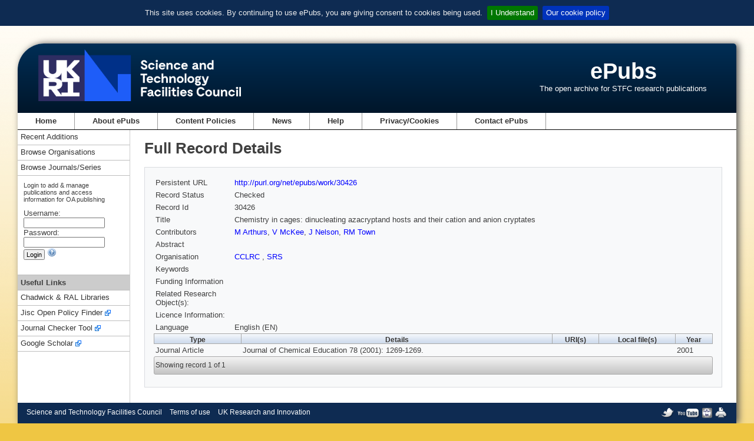

--- FILE ---
content_type: text/html;charset=utf-8
request_url: https://epubs.stfc.ac.uk/work/30426
body_size: 11328
content:
<!DOCTYPE html PUBLIC "-//W3C//DTD XHTML 1.0 Transitional//EN" "http://www.w3.org/TR/xhtml1/DTD/xhtml1-transitional.dtd">
<html xmlns="http://www.w3.org/1999/xhtml"><head id="j_idt2">
        <meta http-equiv="X-UA-Compatible" content="IE=8" /><link type="text/css" rel="stylesheet" href="/javax.faces.resource/theme.css.xhtml?ln=primefaces-aristo" /><script type="text/javascript" src="/javax.faces.resource/jquery/jquery.js.xhtml?ln=primefaces&amp;v=7.0"></script><link type="text/css" rel="stylesheet" href="/javax.faces.resource/components.css.xhtml?ln=primefaces&amp;v=7.0" /><script type="text/javascript">if(window.PrimeFaces){PrimeFaces.settings.locale='en_GB';}</script><link rel="schema.DCTERMS" href="http://purl.org/dc/terms/" />
<link rel="schema.DC" href="http://purl.org/dc/elements/1.1/" />


    <meta http-equiv="Content-type" content="text/html;charset=UTF-8" />
    <meta http-equiv="refresh" content="3900;url=/?reason=expired" />
    <title>ePubs</title>
    <link rel="shortcut icon" href="/resources/images/favicon.ico" type="image/x-icon" />
    <link rel="icon" href="/resources/images/favicon.ico" type="image/x-icon" />
    <link href="/resources/css/normalize.css" rel="styleSheet" type="text/css" />
    <link href="/resources/css/style.css" rel="styleSheet" type="text/css" media="screen" />
    <link rel="stylesheet" href="/resources/css/print.css" type="text/css" media="print" /><script type="text/javascript" src="/javax.faces.resource/jquery.cookiebar.min.js.xhtml?ln=js"></script><script type="text/javascript" src="/javax.faces.resource/epub.js.xhtml?ln=js"></script>
        <script type="text/javascript" src="https://d1bxh8uas1mnw7.cloudfront.net/assets/embed.js"></script></head><body>
<div id="containerWrapper">
    <div id="headerWrapper">

    <div id="siteLogo"><a id="stfc-website" name="stfc-website" href="https://www.ukri.org/councils/stfc/">
            <img alt="STFC logo" src="/resources/images/UKRI_STF_Council-Logo_Horiz-RGB[W].png" id="mainLogo" /></a>
        <img alt="STFC logo" src="/resources/images/UKRI_STF_Council-Logo_Horiz-RGB.png" id="printLogo" />
    </div>
    <div id="siteName">
        <h1 class="siteName"><a href="/" id="j_idt18">ePubs</a>
        </h1>
        <p class="siteStrapline">The open archive for STFC research publications</p>
    </div>
    <div class="clear"></div>
    </div>

    <div id="mainNavigation">

<ul id="mainNavUL">
    <li><a href="/" id="mainNavHome">Home</a></li>
    <li><a href="/about" id="mainNavAbout">
            About ePubs
        </a>
    </li>
    <li><a href="/content-policies" id="j_idt33">
            Content Policies
        </a>
    </li>
    <li><a href="/news/latest" id="mainNavnews">News</a></li>
    <li><a href="/help/index" id="mainNavHelp">Help</a></li>
    <li><a href="/privacy-cookies" id="mainNavCookie">
            Privacy/Cookies
        </a>
    </li>
    <li><a href="mailto:epublications@stfc.ac.uk">Contact ePubs</a></li>
</ul>
    </div>

    <div class="colmask leftmenu">
        <div class="colright">
            <div class="col1wrap">
                <div class="col1">
                    <!-- Column 2 start -->

    <h1 class="title">
            Full Record Details
        
    </h1>

    <div id="mainContent">
<form id="mainForm" name="mainForm" method="post" action="/work/30426" enctype="application/x-www-form-urlencoded">
<input type="hidden" name="mainForm" value="mainForm" />
<table class="full-display">
<tbody>
<tr>
<td class="full-display-title">Persistent URL </td>
<td class="full-display-value"><a href="http://purl.org/net/epubs/work/30426" title="Persistent URL">http://purl.org/net/epubs/work/30426</a></td>
</tr>
<tr>
<td class="full-display-title">Record Status </td>
<td class="full-display-value">
                Checked
                </td>
</tr>
<tr>
<td class="full-display-title">Record Id</td>
<td class="full-display-value">30426</td>
</tr>
<tr>
<td class="full-display-title">Title</td>
<td class="full-display-value">Chemistry in cages: dinucleating azacryptand hosts and their cation and anion cryptates</td>
</tr>
<tr>
<td class="full-display-title">Contributors</td>
<td class="full-display-value"><div id="mainForm:contribs" class="contribsScrollPanel"><a href="/search/result?q=contributorid%3A1510816+OR+contributor%3AArthurs" id="mainForm:j_idt118:0:j_idt123" title="Search for records by contributor surname 'Arthurs'">M Arthurs</a>, 
                    <a href="/search/result?q=contributorid%3A1510813+OR+contributor%3AMcKee" id="mainForm:j_idt118:1:j_idt123" title="Search for records by contributor surname 'McKee'">V McKee</a>, 
                    <a href="/search/result?q=contributorid%3A1510814+OR+contributor%3ANelson" id="mainForm:j_idt118:2:j_idt123" title="Search for records by contributor surname 'Nelson'">J Nelson</a>, 
                    <a href="/search/result?q=contributorid%3A1510815+OR+contributor%3ATown" id="mainForm:j_idt118:3:j_idt123" title="Search for records by contributor surname 'Town'">RM Town</a> 
                    </div></td>
</tr>
<tr>
<td class="full-display-title">Abstract</td>
<td class="full-display-value"></td>
</tr>
<tr>
<td class="full-display-title">Organisation</td>
<td class="full-display-value">
                        
                        <a href="/search/result?q=orgunit%3A%22CCLRC%22" id="mainForm:j_idt130:0:j_idt134" title="Search for records from orgunit 'CCLRC'">
                            CCLRC
                        </a>
                        , 
                        <a href="/search/result?q=orgunit%3A%22SRS%22" id="mainForm:j_idt130:1:j_idt134" title="Search for records from orgunit 'SRS'">
                            SRS
                        </a></td>
</tr>
<tr>
<td class="full-display-title">Keywords</td>
<td class="full-display-value"></td>
</tr>
<tr>
<td class="full-display-title">Funding Information</td>
<td class="full-display-value"></td>
</tr>
<tr>
<td class="full-display-title">Related Research Object(s):</td>
<td class="full-display-value"></td>
</tr>
<tr>
<td class="full-display-title">Licence Information:</td>
<td class="full-display-value"></td>
</tr>
<tr>
<td class="full-display-title">Language</td>
<td class="full-display-value">
                   English (EN)
                </td>
</tr>
</tbody>
</table>


            <!-- Expressions dataTable --><table id="mainForm:exprTable">
<thead>
<tr>
<th scope="col">Type</th>
<th scope="col">Details</th>
<th scope="col">URI(s)</th>
<th scope="col">Local file(s)</th>
<th scope="col">Year</th>
</tr>
</thead>
<tbody>
<tr>
<td>Journal Article</td>
<td>Journal of Chemical Education 78 (2001): 1269-1269. </td>
<td></td>
<td></td>
<td>2001</td>
</tr>
</tbody>
</table>
<div id="mainForm:results-paginator-toolbar" class="ui-toolbar ui-widget ui-widget-header ui-corner-all ui-helper-clearfix results-paginator-toolbar" role="toolbar"><div class="ui-toolbar-group-left">
                        <span class="showing">Showing record 1 of 1</span></div></div><input type="hidden" name="javax.faces.ViewState" value="1557845847472186090:-8122119985592123317" />
</form>
    </div>
                    <!-- Column 2 end -->
                </div>
            </div>

            <div class="col2">
                <!-- Column 1 start -->
<div id="sidebar-left" class="sidebar">
            <div id="navLeftSideBlock">
                <div class="subMenu">
                    <ul>
                        <li><a href="/search/recent-additions" id="j_idt257">Recent Additions</a></li>
                        <li><a href="/organisation/index" id="j_idt260">Browse Organisations</a></li>
                        <li><a href="/series/index" id="j_idt263">Browse Journals/Series</a></li>
                    </ul>
                </div>
<form id="login" name="login" method="post" action="/work/30426" enctype="application/x-www-form-urlencoded">
<input type="hidden" name="login" value="login" />

                    <div id="loginPanel">
                        <div class="loginText">Login to add &amp; manage publications and access information for OA publishing</div><label id="login:usernameLabel" for="login:username">Username:</label>
                        <div><input id="login:username" type="text" name="login:username" value="" size="20" tabindex="4" />
                        </div><label id="login:passwordLabel" for="login:password">Password:</label>
                        <div><input id="login:password" type="password" name="login:password" value="" size="20" tabindex="5" />
                        </div>
                        <div><input id="login:loginbutton" type="submit" name="login:loginbutton" value="Login" tabindex="6" />
                            <a id="loginhelp" onclick="openHelpWindow('user-access')" class="help-context"><img src="/resources/images/help.png" alt="Help for Login" />
                            </a>
                        </div>
                    </div><input type="hidden" name="javax.faces.ViewState" value="1557845847472186090:-8122119985592123317" />
</form>

                <div class="subMenu subMenuFirstLi">
                    <ul>
                        <li class="subMenuSeparator">Useful Links</li>
                        <li><a href="https://www.ukri.org/about-us/stfc/locations/rutherford-appleton-laboratory/chadwick-ral-library-services/" target="_blank">Chadwick &amp; RAL Libraries</a></li>
                        <li><a class="exLk" href="https://openpolicyfinder.jisc.ac.uk/" target="_blank">Jisc Open Policy Finder</a></li>
                        <li><a class="exLk" href="https://journalcheckertool.org/" target="_blank">Journal Checker Tool</a></li>
                        <li><a class="exLk" href="https://scholar.google.co.uk/" target="_blank">Google Scholar</a></li>
                    </ul>
                </div>
            </div>
</div>
                <!-- Column 1 end -->
            </div>
        </div>
    </div>

    <div id="footer">

    <div id="footerLeft">
        <ul class="footerLinks">
            <li><a href="https://www.ukri.org/councils/stfc/">Science and Technology Facilities Council</a></li>
            <li><a href="https://www.ukri.org/about-us/terms-of-use/">Terms of use</a></li>
            <li><a href="https://www.ukri.org/">UK Research and Innovation</a></li>
        </ul>
    </div>
    <div id="footerRight">
        <a href="http://twitter.com/STFC_Matters"><img title="Follow us on Twitter" alt="STFC on Twitter" src="/resources/images/twitter.png" id="imgTW" /></a>
        <a href="http://www.youtube.com/user/SciTechUK"><img title="STFC on YouTube" alt="STFC on YouTube" src="/resources/images/youTube.png" id="imgYT" /></a>
        <a href="http://www.thenakedscientists.com/rss/naked_scientists_stfc_podcast.xml"><img title="Podcasts from Naked Scientists supported by the STFC" alt="Naked Scientists podcasts" src="/resources/images/nsci20.png" id="imgNS" /></a>
        <a id="printLink" href="javascript:window.print()"><img title="Printer-friendly" alt="Printer-friendly" src="/resources/images/pf.png" id="imgPF" /></a>
    </div>
    </div>
</div>

<!-- google analytics code -->
		<!-- Google tag (gtag.js) -->
		<script async="async" src="https://www.googletagmanager.com/gtag/js?id=G-ZYFRYM6KZ5"></script>
		<script>
		  window.dataLayer = window.dataLayer || [];
		  function gtag(){dataLayer.push(arguments);}
		  gtag('js', new Date());

		  gtag('config', 'G-ZYFRYM6KZ5');
		</script>
<!-- end of google analytics code --></body>
</html>